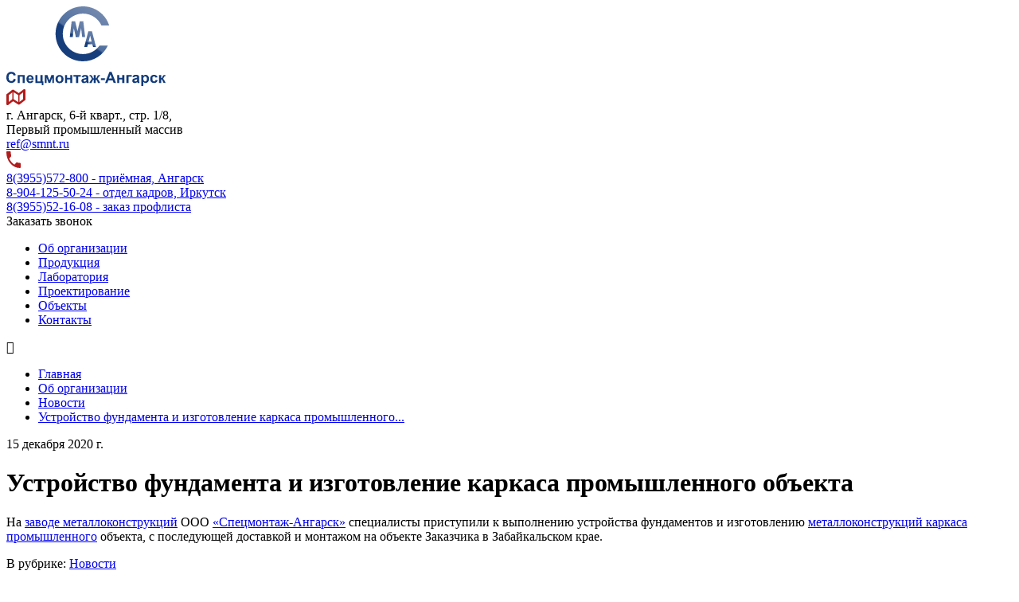

--- FILE ---
content_type: text/html; charset=utf-8
request_url: https://www.smnt.ru/p/smnt_posts-2340
body_size: 8335
content:
<!DOCTYPE html>
<html lang="ru-RU" class="ssPageInternal ">
<head>
    

    <meta charset="UTF-8">
    <title>Устройство фундамента и изготовление каркаса промышленного объекта</title>
    <meta http-equiv="X-UA-Compatible" content="IE=edge">
    <meta name="viewport" content="width=device-width, initial-scale=1, shrink-to-fit=no">
    <meta name="generator" content="VT-CMF, (C) Virtual Technologies Ltd. AppVersion=1.0.0.0, LibVersion=20.25.4.18" />
    <meta name="cmsmagazine" content="59fae85560ce97ae8f78c46195c12c4d" />
<meta name="description" content="Приступили к выполнению устройства фундаментов и изготовлению на заводе металлоконструкций каркаса промышленного объекта, с последующей доставкой и монтажом на объекте Заказчика в Забайкальском крае." />
<meta name="keywords" content="новости, события, новые публикации" />
<meta name="image" content="https://www.smnt.ru/favicon.ico" />
<meta name="twitter:title" content="Устройство фундамента и изготовление каркаса промышленного объекта" />
<meta name="twitter:description" content="Приступили к выполнению устройства фундаментов и изготовлению на заводе металлоконструкций каркаса промышленного объекта, с последующей доставкой и монтажом на объекте Заказчика в Забайкальском крае." />
        <link rel="canonical" href="https://www.smnt.ru/p/smnt_posts-2340">
<meta property="og:type" content="article" />
<meta property="og:title" content="Устройство фундамента и изготовление каркаса промышленного объекта" />
<meta property="og:description" content="Приступили к выполнению устройства фундаментов и изготовлению на заводе металлоконструкций каркаса промышленного объекта, с последующей доставкой и монтажом на объекте Заказчика в Забайкальском крае." />
<meta property="og:url" content="https://www.smnt.ru/p/smnt_posts-2340" />
<meta property="og:image" content="https://www.smnt.ru/favicon.ico" />
    <link rel="alternate" type="application/rss+xml" href="https://www.smnt.ru/rss.xml" />
    <link rel="stylesheet" href="/t/_common/vt/css/vtCommon.css?v=0Ttlq_K0q5G4JkXw_TIfH_s47cBkdxP-eBy0RwMdluU">

<script type="application/ld+json">{
  "@context": "https://schema.org",
  "@type": "NewsArticle",
  "headline": "Устройство фундамента и изготовление каркаса промышленного объекта",
  "description": "Приступили к выполнению устройства фундаментов и изготовлению на заводе металлоконструкций каркаса промышленного объекта, с последующей доставкой и монтажом на объекте Заказчика в Забайкальском крае.",
  "datePublished": "2020-12-15T12:40:00",
  "dateModified": "2023-02-25T17:44:28",
  "mainEntityOfPage": {
    "@type": "WebPage",
    "@id": "https://www.smnt.ru/p/smnt_posts-2340"
  }
}</script>    <script>
        window.uiCulture = 'ru-RU';
        var UniqId = 0;
        window.onLoadHandlers = [];
        window.onSubmitHandlers = [];
        window.onChangeHandlers = [];
        window.antiForgeryName = 'x-csrf-token-vt';
        window.antiForgeryToken = 'CfDJ8IMJ2Xg0FS9PlPsuy8-N5An120IEHVwK7gzD69-8bJNMZmoLQVYMXH5vaqHRNxg3WV-LijmGPXnlUVYk7rqWGMTKPc6alCL9cebT7nvH0a2lYy8I1iU4i96FR8WHmwQIMjVXvtPA5D055cgbwDiiHDo';
        window.cmfHelpUrl = 'https://virtech.ru/cmfhelp';
        window.cmfHelpLocalUrl = '/cmfhelp';
        window.cmfHelpEditUrl = 'https://virtech.ru/admin/cmfhelpedit';
        window.currentIerCod = '|smnt_rubrics-about|smnt_news-root|';
        window.vtAppList = [];
    </script>
    
    
        <script>window.vtLog = function(){};</script>
    
<meta name="yandex-verification" content="35e1bb4adaaed4e3" />
<!-- Google tag (gtag.js) -->
<script async src="https://www.googletagmanager.com/gtag/js?id=G-81HCR3GYSZ"></script>
<script>
  window.dataLayer = window.dataLayer || [];
  function gtag(){dataLayer.push(arguments);}
  gtag('js', new Date());

  gtag('config', 'G-81HCR3GYSZ');
</script>
    <link rel="shortcut icon" href="/favicon.ico"/>
    <link rel="stylesheet" href="/t/_common/vendors/fontawesome/css/font-awesome.min.css">
    <link rel="stylesheet" href="/t/vendors/bootstrap/bootstrap.min.css?v=7ZWbZUAi97rkirk4DcEp4GWDPkWpRMcNaEyXGsNXjLg">
    <link rel="stylesheet" href="/t/default/css/st.min.css?v=ysfgLN8RLpbvtUG3eZy6VFKRrBXffBd1JuQzsjU5cDE">
    
</head>
<body class="BodyPage">
    
    <div class="vt-page main-holder d-flex flex-column">
        <div class="vt-page-header">
            <div class="header-desktop">
	<div class="container">
		<div class="header-desktop-wrap position-relative">
			<div class="d-flex align-items-center justify-content-between">
				<a class="logo" href="/">
					<img src="/t/default/img/logo.svg" alt="">
				</a>
				<div class="contacts-menu-block">
					<div class="d-flex align-items-center">
						<div class="contact-block d-none d-lg-flex align-items-center">
							<div class="contact-block-icon">
								<img src="/t/default/img/icon-map.svg" alt="">
							</div>
							<div>
								<div class="vtInfoBlock contact-block-first">        <div class="link cursor-pointer mb-1" data-href="https://yandex.ru/map-widget/v1/-/CCU8ZFxVPD" onclick="vtLib.openMagnificPopupIframe(this.getAttribute('data-href')); return false;">
	<div>г. Ангарск, 6-й кварт., стр. 1/8,</div>
	<div>Первый промышленный массив</div>
</div>
<div><a href="javascript:void(location.href='mailto:'+String.fromCharCode(114,101,102,64,115,109,110,116,46,114,117))">ref@smnt.ru</a></div>


</div>
							</div>
						</div>
						<div class="contact-block d-none d-md-flex align-items-center">
							<div class="contact-block-icon">
								<img src="/t/default/img/icon-phone.svg" alt="">
							</div>
							<div>
								<div class="vtInfoBlock contact-block-second">        <div class="mb-1"><a href="tel:83955572800">8(3955)572-800 - приёмная, Ангарск</a></div>
<div class="mb-1"><a href="tel:89041255024">8-904-125-50-24 - отдел кадров, Иркутск</a></div>
<div><a href="tel:83955521608">8(3955)52-16-08 - заказ профлиста</a></div>


</div>
							</div>
						</div>
						<div class="call-back cursor-pointer"
						     onclick="activatePopupWindow(this); return false;"
						     data-infoblock="popup-zakazat-zvonok"
						     data-width="630"
						     data-title="Заказать обратный звонок">
								<span>Заказать звонок</span>
						</div>
					</div>
					<div class="d-none d-xl-block">
						

<div class="MenuMain_0020">
    <nav>
        <ul class="items">
                <li class="item  active">
                    <a class="action  active" href="/about">Об организации</a>
                </li>
                <li class="item ">
                    <a class="action " href="/produktsiya">Продукция</a>
                </li>
                <li class="item ">
                    <a class="action " href="/page/smnt_rubrics-1447">Лаборатория</a>
                </li>
                <li class="item ">
                    <a class="action " href="/proektirovanie">Проектирование</a>
                </li>
                <li class="item ">
                    <a class="action " href="/obekty">Объекты</a>
                </li>
                <li class="item ">
                    <a class="action " href="/kontakty">Контакты</a>
                </li>
        </ul>
    </nav>
</div>

					</div>
				</div>
				<div class="gamburger">
					<span class="fa fa-bars"></span>
				</div>				
			</div>
		</div>
	</div>
</div>

        </div>
        <div class="vt-page-trace">
                <div class="container">
        
        <ul class="breadcrumb">
                <li class="breadcrumb-item">
						<a class="item-link" href="/">
							<span>Главная</span>
						</a>
                </li>
                <li class="breadcrumb-item">
						<a class="item-link" href="/about">
							<span>Об организации</span>
						</a>
                </li>
                <li class="breadcrumb-item">
						<a class="item-link" href="/page/smnt_news-root">
							<span>Новости</span>
						</a>
                </li>
                <li class="breadcrumb-item">
						<a class="item-link item-link-last" href="/p/smnt_posts-2340">
							<span>Устройство фундамента и изготовление каркаса промышленного...</span>
						</a>
                </li>
        </ul>



    </div>


        </div>
        <div class="vt-page-main flex-grow-1">
            





<div class="container">
    <div class="content">
        <div class="row">
            <div class="col-12 col-xl-9 order-1">
                
<div class="vtIssue mb-4">
    <p class="vtIssue-Date text-right">
        15 декабря 2020&nbsp;г.
    </p>
    <h1 class="vtIssue-Head">Устройство фундамента и изготовление каркаса промышленного объекта</h1>

    <div class="vtIssue-Content">
        <p>На <a href=/zavod-proizvodstvo-metallokonstruktsij>заводе металлоконструкций</a> ООО <span style="display: none;">&nbsp;</span><a href=/page/smnt_rubrics-about>«Спецмонтаж-Ангарск»</a><span style="display: none;">&nbsp;</span>&nbsp;специалисты приступили к&nbsp;выполнению устройства фундаментов и&nbsp;изготовлению&nbsp;<a href=/bistrovozvodimie-zdania>металлоконструкций каркаса</a> <a href=https://www.smnt.ru>промышленного</a> объекта, с&nbsp;последующей доставкой и&nbsp;монтажом на&nbsp;объекте Заказчика в&nbsp;Забайкальском крае.</p>
    </div>


        <p>
            В рубрике:
                <a href="/page/smnt_news-root">Новости</a>
                <span>&nbsp;&nbsp;&nbsp;</span>
        </p>

</div>


            </div>
            <div class="col-12 col-xl-3 order-0">
                    
<div id="menu">
    <div class="menu-shadow-window"></div>
    <div class="navigation">
        <div class="mobile-menu-bar">
            <div style="padding-left: 20px;">Разделы сайта</div>
            <div class="mobile-menu-close" data-dismiss="modal"><div class="lr"><div class="rl"></div></div></div>			        
        </div>
        <nav id="main-nav">
            <div class="SiteTree">
        <ul>
                <li class="active open ">
                    <a class="has-submenu" href="/about">
                        <span>Об организации</span>
                            <span class="sub-arrow" data-item_id="smnt_rubrics-about">
                                <i class="fa fa-plus-square-o"></i>
                            </span>
                    </a>
        <ul>
                <li class=" ">
                    <a class="" href="/stroitelno-montazhnye-raboty">
                        <span>Основные виды деятельности</span>
                    </a>
                </li>
                <li class=" ">
                    <a class="" href="/zavod-proizvodstvo-metallokonstruktsij">
                        <span>Производственные мощности</span>
                    </a>
                </li>
                <li class=" ">
                    <a class="" href="/struktura-smnt">
                        <span>Структура</span>
                    </a>
                </li>
                <li class=" ">
                    <a class="" href="/rukovoditeli-spetsmontazh-angarsk">
                        <span>Руководители</span>
                    </a>
                </li>
                <li class=" ">
                    <a class="" href="/okhrana-truda-na-predpriyatiyakh-smnt-angarsk">
                        <span>Охрана труда</span>
                    </a>
                </li>
                <li class=" ">
                    <a class="has-submenu" href="/litsenzii-sertifikaty-smnt-angarsk">
                        <span>Наши лицензии</span>
                            <span class="sub-arrow" data-item_id="smnt_rubrics-1377">
                                <i class="fa fa-plus-square-o"></i>
                            </span>
                    </a>
                </li>
                <li class=" ">
                    <a class="" href="/spetsmontazh-angarsk-otzyvy">
                        <span>Отзывы</span>
                    </a>
                </li>
                <li class=" ">
                    <a class="" href="/spetsmontazh-angarsk-vakansii">
                        <span>Вакансии</span>
                    </a>
                </li>
                <li class=" ">
                    <a class="" href="/feedback">
                        <span>Обратная связь</span>
                    </a>
                </li>
                <li class="active open current">
                    <a class="" href="/page/smnt_news-root">
                        <span>Новости</span>
                    </a>
                </li>
        </ul>
                </li>
                <li class=" ">
                    <a class="has-submenu" href="/produktsiya">
                        <span>Продукция</span>
                            <span class="sub-arrow" data-item_id="9d4e449e6d87491aa837815fcb7bd729">
                                <i class="fa fa-plus-square-o"></i>
                            </span>
                    </a>
                </li>
                <li class=" ">
                    <a class="" href="/page/smnt_rubrics-1447">
                        <span>Лаборатория</span>
                    </a>
                </li>
                <li class=" ">
                    <a class="" href="/proektirovanie">
                        <span>Проектирование</span>
                    </a>
                </li>
                <li class=" ">
                    <a class="" href="/obekty">
                        <span>Объекты</span>
                    </a>
                </li>
                <li class=" ">
                    <a class="has-submenu" href="/kontakty">
                        <span>Контакты</span>
                            <span class="sub-arrow" data-item_id="smnt_rubrics-contacts">
                                <i class="fa fa-plus-square-o"></i>
                            </span>
                    </a>
                </li>
                <li class=" ">
                    <a class="" href="/map">
                        <span>Карта сайта</span>
                    </a>
                </li>
        </ul>
            </div>
        </nav>
    </div>
</div>



                    <div class="mt-5 d-none d-xl-block">
                        <div class="vtInfoBlock page-left"></div>
                    </div>
            </div>
        </div>
    </div>
</div>




        </div>
        <div class="vt-page-bottom">
            

<div class="footer">
	<div class="container">
		<div class="footer-wrap">
			<div class="footer-row">
				<div class="logo-block d-none d-md-block">
					<a class="logo" href="/">
						<img src="/t/default/img/logo.svg" alt="">
					</a>
				</div>
				<div class="title-block d-none d-xl-block">
					<div class="vtInfoBlock page-bottom-title">        <form class="page-search-form" method="get" action="/search">
            <div class="search-wrap">
                <input class="search-input" required="" type="text" id="Txt" name="Txt" value="" placeholder="Поиск на сайте">
                <button class="btn-main" type="submit">Найти</button>
            </div>
        </form>
        <div class="my-3">
            <p>Строительство промышленных зданий, сооружений, мостов в Иркутской области, Бурятии, Забайкальском крае (или Забайкалье), на Дальнем Востоке.</p>
<p>Производство и поставка двутавра, профлиста, сайдинга.</p>
<div>&copy; <span class="vt-year">2025</span>, ООО &laquo;Спецмонтаж-Ангарск&raquo;</div>
<div>Иркутск, Ангарск, Усолье-Сибирское</div>
        </div>


</div>
				</div>
				<div class="menu-block">
					<div class="menu-alter">
						<div class="vtInfoBlock page-bottom-menu">        <div class="menu-item">
	<a href="/page/smnt_rubrics-3052">Виды деятельности</a>
</div>
<div class="menu-item">
	<a href="/page/smnt_rubrics-1440">Металлоконструкции</a>
</div>
<div class="menu-item">
	<a href="/proflist-profnastil">Профлист</a>
</div>
<div class="menu-item">
	<a href="/metallicheskij-sajding-korabelnaya-doska">Сайдинг</a>
</div>
<div class="menu-item">
	<a href="/proizvodstvo-rezervuari-vertikalnie-gorizontalnie">Резервуары</a>
</div>
<div class="menu-item">
	<a href="/ventsistemy">Вентсистемы</a>
</div>
<div class="menu-item">
	<a href="/map">Карта сайта</a>
</div>


</div>
								<div class="menu-item">
									<a href="/login?returnUrl=%2Fp%2Fsmnt_posts-2340" title="">Вход</a>
								</div>
					</div>
				</div>
				<div class="contacts-block">
					<div class="vtInfoBlock page-bottom-phone">        <a class="footer-phone" href="tel:+73955572800">+7 (3955) 572-800</a>


</div>
					<div class="call-back cursor-pointer"
					     onclick="activatePopupWindow(this); return false;"
					     data-infoblock="popup-zakazat-zvonok"
					     data-width="630"
					     data-title="Заказать обратный звонок">
						<span>Заказать звонок</span>
					</div>
					<div class="vtInfoBlock page-bottom-social"></div>
				</div>
			</div>
			<div class="virtech-link d-none d-lg-block">
				<span>Разработка сайта:</span>
				<a href="https://virtech.ru" title="Перейти на сайт разработчика">Виртуальные технологии</a>
			</div>
		</div>
	</div>
</div>

<div class="vt-modal-dialog vt-modal-dialog-default mfp-hide">
    <div class="vt-modal-header"></div>
    <div class="vt-modal-body"></div>
</div>

<div class="vt-modal-dialog mfp-hide">
    <div class="vt-modal-header"></div>
    <div class="vt-modal-body">
		<div class="vtInfoBlock popup-zakazat-zvonok">        <p>Пожалуйста, заполните данные. Мы вам перезвоним в ближайшее время.</p>
<form class="vt-form" method="post" action="/api/forms?handler=Send" enctype="multipart/form-data" onfocusin="VtPrepareForm(this)">
    <input type="hidden" name="Input.Id" value="53d7971e28d94ed8a212f2bb8c674d0c" />
    <div>
            <div class="mb-2 vtForm__Text " style="">
                        <div class="form-group vt-form-group"><label>Как вас зовут</label><input class="form-control vt-form-control" value="" type="text" name="fld_b5d2dd7301814f97b00a2f8a331cc0a2" /></div>

            </div>
            <div class="mb-2 vtForm__Email " style="">
                        <div class="form-group vt-form-group"><label>Email</label><input class="form-control vt-form-control" value="" type="email" name="fld_ec6173aa0bad4f9295507a4eadbafa1a" /></div>

            </div>
            <div class="mb-2 vtForm__Tel " style="">
                        <div class="form-group vt-form-group"><label>Телефон<sup class="star" title="Обязательное поле">*</sup></label><input class="form-control vt-form-control" onfocus="FormatTel(this, false)" onblur="FormatTel(this, true)" oninput="FormatTel(this, false)" required="true" value="" type="tel" name="fld_f186ce4dc3fa41cca0cc37aef297d08d" /></div>

            </div>
            <div class="mb-2 vtForm__TextArea " style="">
                        <div class="form-group vt-form-group"><label>Ваше сообщение</label><textarea style="height: 150px " class="form-control vt-form-control" name="fld_cf159b98071945d98fff4e5b370b2a6c"></textarea></div>

            </div>
        <div class="py-2">
            <div vt-form-result></div>
            <div class="d-flex gap-3 align-items-center justify-content-center vtForm__Buttons">
                
<div>
    <div>
        <div style="position: absolute; left: -9999px; opacity: 0;" aria-hidden="true">
            <label>Email:<input type="email" name="EmailesOther" tabindex="-1" /></label>
            <label>To:<input type="text" name="EmailesOther2" tabindex="-1" autocomplete="off" /></label>
            <label>Web:<input type="text" name="WwwOther2" tabindex="-1" autocomplete="off" /></label>
        </div>
        <div>
            <input type="hidden" name="FormStartTime" value="2025-12-31T06:20:25" autocomplete="off" />
            <input type="hidden" name="FormSubmitTime" value="2025-12-31T06:26:25" autocomplete="off" />
            <input type="hidden" name="MouseMovements" value="5" autocomplete="off" />
            <input type="hidden" name="ClickCount" value="2" autocomplete="off" />
            <input type="hidden" name="KeyPressCount" value="0" autocomplete="off" />
            <input type="hidden" name="Headless" value="False" autocomplete="off" />
        </div>
    </div>
</div>

                <button type="button" vt-form-submit class="btn btn-primary" onclick="VtSendForm(this.closest('form'))">
                    Отправить
                </button>
            </div>
        </div>
    </div>
<input name="x-csrf-token-vt" type="hidden" value="CfDJ8IMJ2Xg0FS9PlPsuy8-N5An120IEHVwK7gzD69-8bJNMZmoLQVYMXH5vaqHRNxg3WV-LijmGPXnlUVYk7rqWGMTKPc6alCL9cebT7nvH0a2lYy8I1iU4i96FR8WHmwQIMjVXvtPA5D055cgbwDiiHDo" /></form>


</div>
    </div>
</div>

<a id="BackTop_0070" class="fa fa-angle-up" href="#top"></a>

        </div>
    </div>

    <!-- Yandex.Metrika counter -->
<script type="text/javascript" >
   (function(m,e,t,r,i,k,a){m[i]=m[i]||function(){(m[i].a=m[i].a||[]).push(arguments)};
   m[i].l=1*new Date();k=e.createElement(t),a=e.getElementsByTagName(t)[0],k.async=1,k.src=r,a.parentNode.insertBefore(k,a)})
   (window, document, "script", "https://mc.yandex.ru/metrika/tag.js", "ym");

   ym(18359413, "init", {
        clickmap:true,
        trackLinks:true,
        accurateTrackBounce:true,
        webvisor:true
   });
</script>
<noscript><div><img src="https://mc.yandex.ru/watch/18359413" style="position:absolute; left:-9999px;" alt="" /></div></noscript>
<!-- /Yandex.Metrika counter -->
<div class="modal fade" id="wsModal" tabindex="-1" role="dialog" aria-labelledby="exampleModalCenterTitle" aria-hidden="true">
    <div class="modal-dialog modal-dialog-centered" role="document">
        <div class="modal-content">
            <div class="modal-header">
                <div class="modal-title" id="exampleModalLongTitle">Публикация миниатюры</div>
                <button type="button" class="close" data-bs-dismiss="modal" data-dismiss="modal" aria-label="Close">
                    <span aria-hidden="true">&times;</span>
                </button>
            </div>
            <div class="modal-body">
                <iframe style="width: 100%; height: 300px; border: 0"></iframe>
            </div>
        </div>
    </div>
</div>

<script src="/t/_common/vendors/bundle.js"></script>



    <script src="/t/_common/vendors/vue.min.js"></script>


<script src="/t/_common/vt/js/vtcmf.js?v=V7BMat2zE3bty9-A1OSrhGNZHRZ2dtI1GU8A9GHvWzg"></script>
<script src="/t/_common/vt/js/vtvue.js?v=0rJui856FubtQviv0OcjW-TUHLnonsB8JTryYNzRvH8"></script>





    
    

    <script>
        var currentRubrics = null;
        axios.get('/api/sitetreelist/0')
            .then(function (d) {
                currentRubrics = d.data;
                // console.info(currentRubrics);
                // console.info(performance.now());
            });

        $(function () {
            $(".SiteTree").on("click", ".sub-arrow", function () {
                var $li = $(this).closest('li');
                if ($li.find('>ul').length) {
                    $li.toggleClass('open');
                }
                else {
                    var item_id = $(this).data("item_id");
                    if (currentRubrics == null) {
                        treeLoad(item_id);
                    }
                    else {
                        treeSet(item_id);
                    }
                }
                return false;

                function treeLoad(id) {
                    $('body').addClass('show-loading-indicator');
                    axios.get('/api/sitetree/' + id)
                        .then(function (d) {
                            var subRubrics = d.data;
                            $('body').removeClass('show-loading-indicator');
                            vtLog("treeLoad", subRubrics);
                            if (subRubrics && subRubrics.length) {
                                treeAdd(subRubrics);
                            }
                        });
                }
                
                function treeSet(id) {
                    var subRubrics = currentRubrics.filter(function(d) {
                        return d.ParentId == id;
                    });
                    vtLog("treeSet", subRubrics);
                    if (subRubrics && subRubrics.length)
                        treeAdd(subRubrics);
                }
                
                function treeAdd(subRubrics) {
                    var s = '<ul>';
                    subRubrics.forEach(function (li) {
                        s += '<li><a';
                        if (li.HasChild) {
                            s += ' class="has-submenu"';
                        }
                        s += ' href="' + li.Url + '" title="' + li.Title + '">';
                        s += '<span>' + li.Text + '</span>';
                        if (li.HasChild) {
                            s += '<span class="sub-arrow" data-item_id="' + li.Id + '"><i class="fa fa-plus-square-o"></i></span>';
                        }
                        s += '</a></li>';
                    });
                    s += '</ul>';
                    $li.append($(s));
                    $li.toggleClass('open')
                }
            });
        });
	</script>

    <script>
        //пробегаем по ссылкам в трассе и, если такая же ссылка есть в меню, то к ссылке из меню добавляем класс active
		var menuItems = document.querySelectorAll('.navigation_ a, .menu-alter a');
		var trace = document.querySelectorAll('.breadcrumb a');
		trace.forEach(function(item){
			menuItems.forEach(function(item2){
				if (item2.href === item.href) {
					item2.classList.add('active');
				}
			});
		});
	</script>


<script>
    document.addEventListener("DOMContentLoaded", function () {
        window.vtAppList.forEach(function (e, i) {
            const _ = new Vue(e);
        });
    });
</script>
<template id="vueLoaded"></template>
<form method="post" style="display:none"><input name="x-csrf-token-vt" type="hidden" value="CfDJ8IMJ2Xg0FS9PlPsuy8-N5An120IEHVwK7gzD69-8bJNMZmoLQVYMXH5vaqHRNxg3WV-LijmGPXnlUVYk7rqWGMTKPc6alCL9cebT7nvH0a2lYy8I1iU4i96FR8WHmwQIMjVXvtPA5D055cgbwDiiHDo" /></form>

<style>
    #cookieConsent {
        width: 85%;
        bottom: -100px;
        transition: 2s;
        transform: translateY(-100px);
        text-align: center;
        margin: 0 auto;
    }
</style>
<div id="cookieConsent" class="fixed-bottom alert alert-info alert-dismissible fade show" role="alert">
    <div class="vtInfoBlock page-cookie-consent">        
            <div>
                На сайте используются cookies для сбора и хранения данных,
                необходимых для корректной работы сайта и удобства посетителей.
            </div>
            <div>
                Продолжая использовать наш сайт, Вы соглашаетесь с
                <a href="/privacy" target="_blank">политикой по обработке ПД</a>.
            </div>
        
</div>
    <div class="text-center mt-2">
        <button type="button" class="btn btn-danger" data-dismiss="alert" aria-label="Close">
            <span aria-hidden="true">Соглашаюсь</span>
        </button>
    </div>
</div>
<script>
    (function() {
        var button = document.querySelector("#cookieConsent [data-dismiss]");
        button.addEventListener("click",
            function() {
                document.cookie = '.AspNet.Consent=yes; expires=Thu, 31 Dec 2026 06:20:25 GMT; path=/; secure; samesite=lax';
                $('#cookieConsent').remove();
            },
            false);
    })();
</script>


    <script src="/t/vendors/bootstrap/bootstrap.bundle.min.js"></script>
    <script src="/t/default/js/site.min.js?v=PbSzG2V7XzaMdWGY0ldZQ0J6G0y7Rr1_Mcy3kJiLdSA"></script>

    <link rel="stylesheet" href="/t/_common/vendors/fancybox/jquery.fancybox.min.css">
    <script src="/t/_common/vendors/fancybox/jquery.fancybox.min.js"></script>

    
    
    
</body>
</html>
<!-- ziwk=-00:00:00.0074298 /Posts/PostsCard -->


--- FILE ---
content_type: image/svg+xml
request_url: https://www.smnt.ru/t/default/img/icon-map.svg
body_size: 503
content:
<svg width="24" height="20" viewBox="0 0 24 20" fill="none" xmlns="http://www.w3.org/2000/svg">
<path d="M23.0745 0.0896334C22.515 -0.0927175 21.8685 0.00845784 21.4395 0.344925L15.639 4.89429L9.1875 0.846096C8.5935 0.474335 7.728 0.508452 7.1895 0.933154L0.4395 6.22721C0.1575 6.44721 0 6.74603 0 7.05897V18.8235C0 19.2988 0.3645 19.7294 0.9255 19.9106C1.1115 19.9729 1.3065 20 1.5 20C1.89 20 2.274 19.88 2.5605 19.6553L8.361 15.1059L14.8125 19.1541C15.4065 19.5259 16.269 19.4894 16.8105 19.0671L23.5605 13.773C23.8425 13.553 24 13.2542 24 12.9413V1.17668C24 0.701391 23.6355 0.270808 23.0745 0.0896334ZM3 15.9836V7.54602L7.5 4.01665V12.5342C7.395 12.5848 3 15.9836 3 15.9836ZM9.1875 12.6107L9 12.5307V3.74371C9 3.74371 14.9385 7.44132 15 7.46837V16.26L9.1875 12.6107ZM21 12.4542L16.5 15.9836V7.47073C16.605 7.42014 21 4.01665 21 4.01665V12.4542Z" fill="#B01C1C"/>
</svg>


--- FILE ---
content_type: image/svg+xml
request_url: https://www.smnt.ru/t/default/img/logo.svg
body_size: 4562
content:
<svg width="200" height="100" viewBox="0 0 200 100" fill="none" xmlns="http://www.w3.org/2000/svg">
<path d="M4.70418 82.3355C3.47687 82.6769 2.95376 82.9781 2.00813 83.8617C0.639987 85.1268 0.136994 86.3919 0.016275 88.7013C-0.0843237 90.8299 0.277832 92.3963 1.20334 93.7217C3.21532 96.6335 8.1849 97.0351 10.4584 94.4446C11.0821 93.7417 11.8266 92.336 11.8467 91.8541C11.8467 91.7135 11.2833 91.4324 10.5993 91.2115L9.33172 90.8299L9.09028 91.4926C8.50681 93.1795 7.44046 93.9024 5.79064 93.7618C3.61771 93.5409 2.67208 91.9545 2.83304 88.7013C2.97388 85.8497 3.81891 84.7653 5.99184 84.6047C7.33987 84.5043 8.32573 85.0465 8.88909 86.2112L9.25124 86.9341L10.4785 86.653C11.1626 86.4923 11.7662 86.3317 11.8065 86.2915C11.8467 86.2514 11.726 85.8698 11.5449 85.4481C10.72 83.44 9.1104 82.3756 6.75639 82.2552C5.9516 82.1949 5.04621 82.2552 4.70418 82.3355Z" fill="#113B7B"/>
<path d="M28.1561 86.4231C27.0894 86.8186 25.7659 88.2424 25.4894 89.3301C25.3511 89.8047 25.2918 90.9121 25.3314 91.7822C25.3906 93.1665 25.4696 93.5422 25.9832 94.3728C27.0104 96.0141 28.8673 96.7062 31.0007 96.2712C32.2649 95.9943 33.2526 95.2824 33.786 94.2541L34.181 93.4829L33.2329 93.3642C32.7193 93.2851 32.1464 93.1862 31.9686 93.1269C31.7711 93.0874 31.613 93.1467 31.613 93.2653C31.613 93.7597 30.6451 94.4519 29.9142 94.4519C29.0253 94.4519 27.8598 93.4038 27.8598 92.593V92.0788H31.1192C33.5884 92.0788 34.3786 92.0195 34.3786 91.8218C34.3786 90.8725 33.8847 88.8752 33.4699 88.1831C32.5217 86.5615 30.0327 85.731 28.1561 86.4231ZM30.7044 88.3413C31.1982 88.5786 31.8106 89.5871 31.8106 90.1804C31.8106 90.4573 31.5143 90.4968 29.8352 90.4968C27.9784 90.4968 27.8598 90.477 27.8598 90.0815C27.8598 88.6577 29.3611 87.7283 30.7044 88.3413Z" fill="#113B7B"/>
<path d="M65.3729 86.3021C63.732 86.8408 62.3912 88.1378 61.971 89.6343C61.8109 90.1531 61.7509 91.0909 61.8109 91.909C61.951 93.7846 62.6514 94.9219 64.1722 95.7799C65.1128 96.2987 65.4529 96.3984 66.7737 96.3984C68.5347 96.3984 69.5152 95.9794 70.5758 94.7822C71.4963 93.7247 71.7765 92.9266 71.7765 91.3104C71.7765 89.0955 70.916 87.619 69.075 86.6812C68.2145 86.2422 66.1934 86.0227 65.3729 86.3021ZM68.0544 88.5368C68.8548 89.1554 69.175 89.9535 69.175 91.3104C69.175 93.2658 68.2345 94.5029 66.7737 94.5029C65.3329 94.5029 64.3723 93.2259 64.3723 91.3104C64.3723 90.0733 64.7526 89.1155 65.473 88.5568C66.1934 87.9782 67.354 87.9782 68.0544 88.5368Z" fill="#113B7B"/>
<path d="M97.1665 86.302C96.8012 86.4012 96.2533 86.6591 95.9488 86.8575C95.4414 87.2345 94.5079 88.4249 94.5079 88.7027C94.5079 88.7821 95.0355 88.9408 95.6647 89.0797C96.5374 89.2384 96.8621 89.2384 96.923 89.0797C97.1259 88.4646 97.7754 88.1075 98.7293 88.1075C99.8658 88.1075 100.089 88.2265 100.393 88.9805C100.678 89.7146 100.596 89.7741 98.3234 90.2702C95.9082 90.8257 95.1979 91.1432 94.7108 91.917C94.0614 92.909 94.2237 94.6352 95.0152 95.4487C96.1721 96.6193 98.0798 96.7185 99.7846 95.6868L100.759 95.0915L100.881 95.6669C100.982 96.2225 101.023 96.2423 102.301 96.2423H103.6L103.316 95.4884C103.133 94.9923 103.052 93.7027 103.032 91.5797C103.032 88.0083 102.849 87.3139 101.652 86.6591C100.901 86.2424 98.2828 86.0242 97.1665 86.302ZM100.515 91.9566C100.738 92.5519 100.191 93.8415 99.5817 94.159C98.3234 94.7939 96.9433 94.3177 96.9433 93.2662C96.9433 92.5916 97.2477 92.3932 98.9119 91.9963C100.434 91.6392 100.393 91.6392 100.515 91.9566Z" fill="#113B7B"/>
<path d="M14.1689 91.1738V96.168H15.4729H16.7769V92.1726V88.1773H18.5824H20.3879V92.1726V96.168H21.6919H22.9959V91.1738V86.1796H18.5824H14.1689V91.1738Z" fill="#113B7B"/>
<path d="M36.4697 91.2471V96.3168H40.4447H44.4197V97.635V98.9531H45.4389H46.4581V96.621V94.2889H45.9485H45.4389V90.2331V86.1773H44.1139H42.7889V90.2331V94.2889H40.8524H38.9159V90.2331V86.1773H37.6928H36.4697V91.2471Z" fill="#113B7B"/>
<path d="M48.3164 91.1738V96.1481H49.4147H50.513L50.5529 92.9048L50.6128 89.6815L51.152 91.1738C51.4515 91.9896 51.9906 93.462 52.3301 94.417L52.9491 96.168L54.0474 96.1083L55.1457 96.0486L56.2639 93.0043C56.863 91.3529 57.4421 89.9799 57.5419 89.9799C57.6218 89.9799 57.7017 91.3727 57.7017 93.064V96.1481H58.7001H59.6985V91.1738V86.1995H58.121H56.5634L55.4053 89.4825C54.7663 91.2932 54.1872 92.8053 54.1073 92.865C54.0274 92.9247 53.4284 91.4523 52.7894 89.6218L51.6112 86.299L49.9738 86.2393L48.3164 86.1796V91.1738Z" fill="#113B7B"/>
<path d="M73.8672 91.1738V96.168H75.0709H76.2745V93.9705V91.7731H78.2807H80.2868V93.9705V96.168H81.4905H82.6941V91.1738V86.1796H81.4905H80.2868V87.9775V89.7754H78.2807H76.2745V87.9775V86.1796H75.0709H73.8672V91.1738Z" fill="#113B7B"/>
<path d="M84.3213 87.1784V88.1773H85.9318H87.5424V92.1726V96.168H88.8509H90.1595V92.1726V88.1773H91.77H93.3805V87.1784V86.1796H88.8509H84.3213V87.1784Z" fill="#113B7B"/>
<path d="M104.499 86.9954C104.499 87.7515 104.539 87.8112 105.062 87.8112C105.766 87.8112 106.128 88.2091 106.59 89.4228C106.771 89.9402 107.093 90.4973 107.314 90.6962C107.676 91.0345 107.676 91.0544 106.932 91.7508C106.329 92.3477 104.298 95.6506 104.298 96.0685C104.298 96.1282 104.901 96.168 105.665 96.168H107.033L107.596 94.815C108.34 93.1038 109.043 91.9896 109.426 91.9896C109.667 91.9896 109.727 92.3676 109.727 94.0788V96.168H111.034H112.341V94.0788C112.341 92.4074 112.402 91.9896 112.623 91.9896C113.065 91.9896 113.588 92.7656 114.352 94.5563L115.056 96.168H116.423C117.167 96.168 117.771 96.1083 117.771 96.0486C117.771 95.6108 115.78 92.3676 115.136 91.7508C114.392 91.0544 114.392 91.0345 114.754 90.6962C114.975 90.4973 115.297 89.9402 115.478 89.4228C115.941 88.2091 116.303 87.8112 117.006 87.8112C117.529 87.8112 117.569 87.7515 117.569 86.9954V86.1796L116.423 86.2592C115.056 86.3786 114.433 86.9357 113.749 88.7264C113.266 90.0396 113.025 90.3978 112.623 90.3978C112.402 90.3978 112.341 89.96 112.341 88.3086V86.2194H111.034H109.727V88.3086C109.727 89.96 109.667 90.3978 109.446 90.3978C109.064 90.3978 108.883 90.1192 108.239 88.5871C107.515 86.8163 107.013 86.3786 105.605 86.2592L104.499 86.1796V86.9954Z" fill="#113B7B"/>
<path d="M127.831 86.4199C126.934 88.716 125.717 91.8579 125.118 93.3684L124.041 96.1478H125.477H126.914L127.492 94.5366L128.071 92.9253H130.804H133.557L134.135 94.4963L134.734 96.0471L136.25 96.1075L137.746 96.168L134.973 89.2597L132.2 82.3515L130.824 82.2911L129.467 82.2307L127.831 86.4199ZM131.662 87.9506C132.08 89.0785 132.479 90.1258 132.519 90.2466C132.599 90.448 132.18 90.5085 130.784 90.5085C129.786 90.5085 128.988 90.4279 129.028 90.3473C129.068 90.2668 129.427 89.2195 129.866 88.0312C130.285 86.8429 130.684 85.8761 130.764 85.8761C130.824 85.8761 131.243 86.8026 131.662 87.9506Z" fill="#113B7B"/>
<path d="M160.952 86.0602C160.015 86.303 159.318 86.8897 158.78 87.8406L158.341 88.6701L159.437 88.8724C160.514 89.0545 160.574 89.0342 161.132 88.488C161.59 88.0024 161.869 87.9013 162.607 87.9013C163.663 87.9013 164.381 88.4475 164.281 89.1758C164.221 89.54 163.902 89.6816 162.009 90.147C160.793 90.4504 159.557 90.8348 159.278 91.0371C158.162 91.7857 157.823 93.8493 158.64 95.1036C159.039 95.7106 160.374 96.3782 161.251 96.3984C162.088 96.3984 163.085 96.0343 163.882 95.4476L164.52 94.962L164.64 95.569C164.759 96.1961 164.779 96.1961 166.055 96.1961C167.211 96.1961 167.331 96.1557 167.211 95.832C166.832 94.9013 166.713 93.8291 166.713 90.9157C166.713 87.4157 166.593 87.0516 165.278 86.3637C164.56 85.9793 161.949 85.8174 160.952 86.0602ZM164.321 92.1296C164.321 93.5054 163.464 94.3753 162.128 94.3753C161.112 94.3753 160.434 93.3637 160.912 92.5747C161.072 92.3319 163.304 91.6238 164.082 91.5631C164.221 91.5429 164.321 91.7857 164.321 92.1296Z" fill="#113B7B"/>
<path d="M173.488 86.2831C173.046 86.4828 172.564 86.7823 172.403 86.9621C172.001 87.4613 171.78 87.3815 171.78 86.7025C171.78 86.1034 171.76 86.1034 170.675 86.1034H169.57V92.9931V99.8828H170.776H171.981V97.5064C171.981 96.1883 172.062 95.07 172.162 95.0101C172.243 94.9502 172.504 95.09 172.705 95.3296C173.971 96.7475 176.462 96.5078 177.949 94.8303C178.793 93.8718 179.094 92.8932 179.094 91.0959C179.094 89.2986 178.793 88.3201 177.949 87.3615C176.743 85.9835 175.035 85.5841 173.488 86.2831ZM175.578 88.4199C176.321 89.039 176.683 90.2172 176.542 91.5952C176.402 92.9132 176.04 93.6521 175.377 94.0116C173.729 94.8503 172.383 93.8518 172.082 91.5752C171.801 89.5582 172.805 87.9007 174.292 87.9007C174.714 87.9007 175.196 88.0804 175.578 88.4199Z" fill="#113B7B"/>
<path d="M184.045 86.1207C182.804 86.3992 181.727 87.3144 181.116 88.6076C180.588 89.7218 180.588 92.4674 181.116 93.5815C181.95 95.3721 183.232 96.1481 185.306 96.168C187.116 96.168 187.666 96.0088 188.56 95.2329C189.272 94.636 189.699 93.9993 189.964 93.1637C190.086 92.7857 190.005 92.7061 189.333 92.6067C188.906 92.5271 188.316 92.4276 188.011 92.3679C187.523 92.2684 187.442 92.3281 187.442 92.6862C187.442 93.3826 186.364 94.2779 185.55 94.2779C184.004 94.2779 183.272 93.0046 183.415 90.5574C183.476 89.1647 183.537 89.0254 184.147 88.4883C185.225 87.5532 186.771 87.8317 187.259 89.0453C187.381 89.3836 187.564 89.5029 187.808 89.4234C187.991 89.3836 188.54 89.2642 189.028 89.2045C189.964 89.0652 190.025 88.9459 189.598 88.1301C188.662 86.3793 186.405 85.5636 184.045 86.1207Z" fill="#113B7B"/>
<path d="M139.141 91.1738V96.168H140.449H141.758V93.9705V91.7731H143.67H145.583V93.9705V96.168H146.891H148.2V91.1738V86.1796H146.891H145.583V87.9775V89.7754H143.67H141.758V87.9775V86.1796H140.449H139.141V91.1738Z" fill="#113B7B"/>
<path d="M150.755 91.1738V96.168H152.082H153.409V92.1726V88.1773H155.45H157.491V87.1784V86.1796H154.123H150.755V91.1738Z" fill="#113B7B"/>
<path d="M191.87 91.1738V96.168H193.159H194.448V93.9705C194.448 91.9728 194.488 91.7731 194.805 91.7731C195.36 91.7731 195.717 92.2925 196.59 94.2702L197.363 96.0681L198.691 96.128C199.405 96.168 200 96.128 200 96.0481C200 95.5687 197.819 91.833 197.284 91.3935L196.649 90.8941L197.085 90.4546C197.323 90.2149 197.64 89.6755 197.799 89.256C198.176 88.1972 198.572 87.7777 199.247 87.7777C199.762 87.7777 199.802 87.7178 199.802 86.9787C199.802 86.1796 199.802 86.1796 199.029 86.1796C197.343 86.1796 196.768 86.659 196.014 88.6767C195.638 89.6955 195.201 90.1749 194.666 90.1749C194.527 90.1749 194.448 89.4558 194.448 88.1773V86.1796H193.159H191.87V91.1738Z" fill="#113B7B"/>
<path d="M118.699 91.2897V92.4512H121.254H123.81V91.2897V90.1283H121.254H118.699V91.2897Z" fill="#113B7B"/>
<path fill-rule="evenodd" clip-rule="evenodd" d="M81.9977 18.8164H82.6945H85.7143H86.4112L89.3148 31.1567L92.2184 18.8164H92.9152H95.935H96.6318L98.9547 38.5609H95.2381L93.9218 27.3723L91.2892 38.5609H91.0569H87.5726H87.3403L84.7077 27.3723L83.3914 38.5609H79.6748L81.9977 18.8164ZM102.904 31.36H103.833H106.62H107.549L112.66 51.1044H108.943L107.981 47.3878H102.472L101.51 51.1044H97.7933L102.904 31.36ZM103.314 44.1358H107.139L105.226 36.7448L103.314 44.1358Z" fill="url(#paint0_linear_1101_286)"/>
<path fill-rule="evenodd" clip-rule="evenodd" d="M127.474 49.2451C121.944 60.9171 110.056 68.9895 96.2829 68.9895C77.232 68.9895 61.7881 53.5458 61.7881 34.4948C61.7881 15.4438 77.232 0 96.2829 0C111.647 0 124.665 10.0449 129.128 23.9257H119.425C115.413 15.1538 106.56 9.05923 96.2829 9.05923C82.2352 9.05923 70.8473 20.447 70.8473 34.4948C70.8473 48.5425 82.2352 59.9303 96.2829 59.9303C104.832 59.9303 112.396 55.7128 117.007 49.2451H127.474Z" fill="url(#paint1_linear_1101_286)"/>
<defs>
<linearGradient id="paint0_linear_1101_286" x1="105.844" y1="21.643" x2="85.2247" y2="59.2982" gradientUnits="userSpaceOnUse">
<stop stop-color="#7289AE"/>
<stop offset="0.505208" stop-color="#506F9F"/>
<stop offset="0.536458" stop-color="#173E7C"/>
</linearGradient>
<linearGradient id="paint1_linear_1101_286" x1="115.214" y1="6.03949" x2="72.0088" y2="68.9895" gradientUnits="userSpaceOnUse">
<stop stop-color="#7289AE"/>
<stop offset="0.505208" stop-color="#506F9F"/>
<stop offset="0.536458" stop-color="#173E7C"/>
</linearGradient>
</defs>
</svg>


--- FILE ---
content_type: image/svg+xml
request_url: https://www.smnt.ru/t/default/img/icon-phone.svg
body_size: 118
content:
<svg width="18" height="21" viewBox="0 0 18 21" fill="none" xmlns="http://www.w3.org/2000/svg">
<path d="M3.62 9.08833C5.06 12.39 7.38 15.085 10.21 16.7767L12.41 14.21C12.68 13.895 13.08 13.79 13.43 13.93C14.55 14.3617 15.76 14.595 17 14.595C17.55 14.595 18 15.12 18 15.7617V19.8333C18 20.475 17.55 21 17 21C7.61 21 0 12.1217 0 1.16667C0 0.525 0.45 0 1 0H4.5C5.05 0 5.5 0.525 5.5 1.16667C5.5 2.625 5.7 4.025 6.07 5.33167C6.18 5.74 6.1 6.195 5.82 6.52167L3.62 9.08833Z" fill="#B01C1C"/>
</svg>
